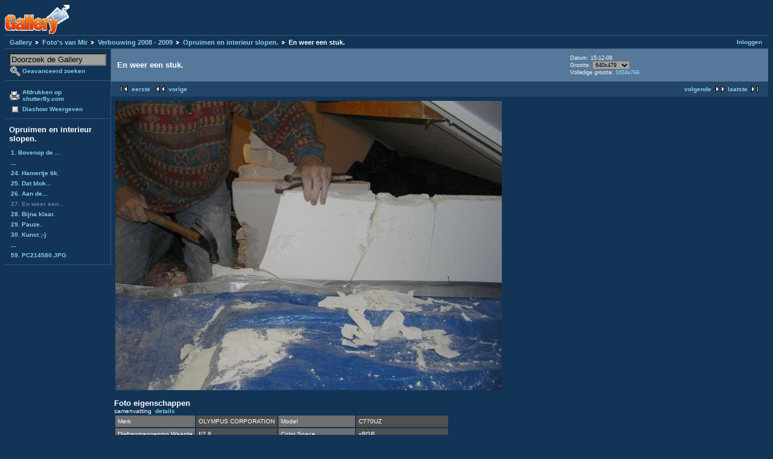

--- FILE ---
content_type: text/html; charset=UTF-8
request_url: https://gallery.welmers.net/v/mir/verbouwing/slopen/PC154454.JPG.html?&g2_GALLERYSID=67f39093e4352a4cb3622a2c8a12129f
body_size: 9022
content:
<!DOCTYPE html PUBLIC "-//W3C//DTD XHTML 1.0 Strict//EN" "http://www.w3.org/TR/xhtml1/DTD/xhtml1-strict.dtd">
<html lang="nl-NL" xmlns="http://www.w3.org/1999/xhtml">
<head>

<link rel="stylesheet" type="text/css" href="/modules/core/data/gallery.css"/>
<link rel="stylesheet" type="text/css" href="/modules/icons/iconpacks/paularmstrongdesigns/icons.css"/>
<link rel="stylesheet" type="text/css" href="/modules/colorpack/packs/bluebottle/color.css"/>
<script type="text/javascript" src="https://gallery.welmers.net/main.php?g2_view=core.CombinedJavascript&amp;g2_key=1f3a86aa6c3e732ce434cbc51ebf93d2"></script>
<meta http-equiv="Content-Type" content="text/html; charset=UTF-8"/>
<title>En weer een stuk.</title>
<link rel="stylesheet" type="text/css" href="/themes/matrix/theme.css"/>
</head>
<body class="gallery">
<div id="gallery" class="safari">
<div id="gsHeader">
<a href="/main.php"><img src="/images/galleryLogo_sm.gif"
width="107" height="48" alt=""/></a>
</div>
<div id="gsNavBar" class="gcBorder1">
<div class="gbSystemLinks">
<span class="block-core-SystemLink">
<a href="/main.php?g2_view=core.UserAdmin&amp;g2_subView=core.UserLogin&amp;g2_return=%2Fv%2Fmir%2Fverbouwing%2Fslopen%2FPC154454.JPG.html%3F">Inloggen</a>
</span>



</div>
<div class="gbBreadCrumb">
<div class="block-core-BreadCrumb">
<a href="/main.php?g2_highlightId=5462" class="BreadCrumb-1">
Gallery</a>
<a href="/v/mir/?g2_highlightId=15597" class="BreadCrumb-2">
Foto's van Mir</a>
<a href="/v/mir/verbouwing/?g2_highlightId=18432" class="BreadCrumb-3">
Verbouwing 2008 - 2009</a>
<a href="/v/mir/verbouwing/slopen/?g2_highlightId=15686" class="BreadCrumb-4">
Opruimen en interieur slopen.</a>
<span class="BreadCrumb-5">
En weer een stuk.</span>
</div>
</div>
</div>
<table width="100%" cellspacing="0" cellpadding="0">
<tr valign="top">
<td id="gsSidebarCol">
<div id="gsSidebar" class="gcBorder1">

<div class="block-search-SearchBlock gbBlock">
<form id="search_SearchBlock" action="/main.php" method="get" onsubmit="return search_SearchBlock_checkForm()">
<div>
<input type="hidden" name="g2_return" value="/v/mir/verbouwing/slopen/PC154454.JPG.html"/>
<input type="hidden" name="g2_formUrl" value="/v/mir/verbouwing/slopen/PC154454.JPG.html"/>
<input type="hidden" name="g2_authToken" value="b20b9770a8f7"/>

<input type="hidden" name="g2_view" value="search.SearchScan"/>
<input type="hidden" name="g2_form[formName]" value="search_SearchBlock"/>
<input type="text" id="searchCriteria" size="18"
name="g2_form[searchCriteria]"
value="Doorzoek de Gallery"
onfocus="search_SearchBlock_focus()"
onblur="search_SearchBlock_blur()"
class="textbox"/>
<input type="hidden" name="g2_form[useDefaultSettings]" value="1" />
</div>
<div>
<a href="/main.php?g2_view=search.SearchScan&amp;g2_form%5BuseDefaultSettings%5D=1&amp;g2_return=%2Fv%2Fmir%2Fverbouwing%2Fslopen%2FPC154454.JPG.html%3F"
class="gbAdminLink gbLink-search_SearchScan advanced">Geavanceerd zoeken</a>
</div>
</form>
</div>
<div class="block-core-ItemLinks gbBlock">
<a href="/main.php?g2_view=shutterfly.PrintPhotos&amp;g2_itemId=15686&amp;g2_returnUrl=https%3A%2F%2Fgallery.welmers.net%2Fmain.php%3Fg2_path%3Dmir%2Fverbouwing%2Fslopen%2FPC154454.JPG.html%26%26g2_GALLERYSID%3D67f39093e4352a4cb3622a2c8a12129f&amp;g2_authToken=b20b9770a8f7" class="gbAdminLink gbLink-shutterfly_PrintPhotos">Afdrukken op shutterfly.com</a>
<a href="/main.php?g2_view=slideshow.Slideshow&amp;g2_itemId=15686" class="gbAdminLink gbLink-slideshow_Slideshow">Diashow Weergeven</a>
</div>


<div class="block-core-PeerList gbBlock">
<h3 class="parent"> Opruimen en interieur slopen. </h3>
<a href="/v/mir/verbouwing/slopen/PC114423.JPG.html">
1. Bovenop de ...
</a>
<span class="neck">...</span>
<a href="/v/mir/verbouwing/slopen/PC154451.JPG.html">
24. Hamertje tik.
</a>
<a href="/v/mir/verbouwing/slopen/PC154452.JPG.html">
25. Dat blok...
</a>
<a href="/v/mir/verbouwing/slopen/PC154453.JPG.html">
26. Aan de...
</a>
<span class="current">
27. En weer een...
</span>
<a href="/v/mir/verbouwing/slopen/PC154455.JPG.html">
28. Bijna klaar.
</a>
<a href="/v/mir/verbouwing/slopen/PC154456.JPG.html">
29. Pauze.
</a>
<a href="/v/mir/verbouwing/slopen/PC154457.JPG.html">
30. Kunst   ;-)
</a>
<span class="neck">...</span>
<a href="/v/mir/verbouwing/slopen/PC214580.JPG.html">
59. PC214580.JPG
</a>
</div>


</div>
</td>
<td>
<div id="gsContent">
<div class="gbBlock gcBackground1">
<table width="100%">
<tr>
<td>
<h2> En weer een stuk. </h2>
</td>
<td style="width: 30%">
<div class="block-core-ItemInfo giInfo">
<div class="date summary">
Datum: 15-12-08
</div>
</div>
<div class="block-core-PhotoSizes giInfo">
Grootte: 
<select onchange="if (this.value) { newLocation = this.value; this.options[0].selected = true; location.href= newLocation; }">
<option value="/v/mir/verbouwing/slopen/PC154454.JPG.html?g2_imageViewsIndex=0" selected="selected">
640x479
</option>
<option value="/v/mir/verbouwing/slopen/PC154454.JPG.html?g2_imageViewsIndex=1">
1024x766
</option>
</select>
<br/>
Volledige grootte: 
<a href="/v/mir/verbouwing/slopen/PC154454.JPG.html?g2_imageViewsIndex=1">
1024x766

</a>
<br/>
</div>
</td>
</tr>
</table>
</div>
<div class="gbBlock gcBackground2 gbNavigator">
<div class="block-core-Navigator">
<div class="next-and-last">
    <a href="/v/mir/verbouwing/slopen/PC154455.JPG.html" class="next">volgende</a><a href="/v/mir/verbouwing/slopen/PC214580.JPG.html" class="last">laatste</a>
</div>
<div class="first-and-previous">
<a href="/v/mir/verbouwing/slopen/PC114423.JPG.html" class="first">eerste</a>    <a href="/v/mir/verbouwing/slopen/PC154453.JPG.html" class="previous">vorige</a>
</div>
</div>
</div>
<div id="gsImageView" class="gbBlock">
<a href="/v/mir/verbouwing/slopen/PC154454.JPG.html?g2_imageViewsIndex=1">
<img src="/d/15687-2/PC154454.JPG" width="640" height="479" alt="En weer een stuk."/>
</a></div>
  
<script type="text/javascript">
// <![CDATA[
function exifSwitchDetailMode(num, itemId, mode) {
url = '/main.php?g2_view=exif.SwitchDetailMode&g2_itemId=__ITEMID__&g2_mode=__MODE__&g2_blockNum=__NUM__';
document.getElementById('ExifInfoLabel' + num).innerHTML =
'Loading..';

YAHOO.util.Connect.asyncRequest('GET',
url.replace('__ITEMID__', itemId).replace('__MODE__', mode).replace('__NUM__', num),
{success: handleExifResponse, failure: handleExifFail, argument: num}, null);
return false;
}
function handleExifResponse(http) {
document.getElementById('ExifInfoBlock' + http.argument).innerHTML = http.responseText;
}
function handleExifFail(http) {
document.getElementById('ExifInfoLabel' + http.argument).innerHTML = '';
}
// ]]>
</script>
<div id="ExifInfoBlock1" class="block-exif-ExifInfo">
<h3> Foto eigenschappen </h3>
<div>samenvatting&nbsp;&nbsp;<a href="/main.php?g2_controller=exif.SwitchDetailMode&amp;g2_mode=detailed&amp;g2_return=%2Fv%2Fmir%2Fverbouwing%2Fslopen%2FPC154454.JPG.html%3F" onclick="return exifSwitchDetailMode(1,15686,'detailed')">details</a><span id="ExifInfoLabel1" style="padding-left:1.5em"></span></div>
<table class="gbDataTable">
<tr>
<td class="gbEven">
Merk
</td>
<td class="gbOdd">
OLYMPUS CORPORATION
</td>
<td class="gbEven">
Model
</td>
<td class="gbOdd">
C770UZ
</td>
</tr>
<tr>
<td class="gbEven">
Diafragmaopening Waarde
</td>
<td class="gbOdd">
f/2,8
</td>
<td class="gbEven">
Color Space
</td>
<td class="gbOdd">
sRGB
</td>
</tr>
<tr>
<td class="gbEven">
Belichtingsinval Waarde
</td>
<td class="gbOdd">
0 EV
</td>
<td class="gbEven">
Belichtingsinstelling
</td>
<td class="gbOdd">
Program Creative
</td>
</tr>
<tr>
<td class="gbEven">
Flits
</td>
<td class="gbOdd">
Flash, Auto-Mode
</td>
<td class="gbEven">
Scherpstel afstand
</td>
<td class="gbOdd">
6,3 mm
</td>
</tr>
<tr>
<td class="gbEven">
ISO
</td>
<td class="gbOdd">
125
</td>
<td class="gbEven">
Belichtingsmeter instelling
</td>
<td class="gbOdd">
Multi-Segment
</td>
</tr>
<tr>
<td class="gbEven">
Sluitertijd Waarde
</td>
<td class="gbOdd">
1/30 sec
</td>
<td class="gbEven">
Datum/Tijd
</td>
<td class="gbOdd">
ma 15 dec 2008 12:33:48 CET
</td>
</tr>
</table>
</div>
    

<div class="gbBlock gcBackground2 gbNavigator">
<div class="block-core-Navigator">
<div class="next-and-last">
    <a href="/v/mir/verbouwing/slopen/PC154455.JPG.html" class="next">volgende</a><a href="/v/mir/verbouwing/slopen/PC214580.JPG.html" class="last">laatste</a>
</div>
<div class="first-and-previous">
<a href="/v/mir/verbouwing/slopen/PC114423.JPG.html" class="first">eerste</a>    <a href="/v/mir/verbouwing/slopen/PC154453.JPG.html" class="previous">vorige</a>
</div>
</div>
</div>

  

</div>
</td>
</tr>
</table>
<div id="gsFooter">

<a href="http://gallery.sourceforge.net"><img src="/images/gallery.gif" alt="Powered by Gallery v2.3" title="Powered by Gallery v2.3" style="border-style: none" width="80" height="15"/></a>


</div>
  </div>
<script type="text/javascript">
// <![CDATA[
search_SearchBlock_init('Doorzoek de Gallery', 'Geef zoekterm op.', 'Searching in progress, please wait!');
// ]]>
</script>


</body>
</html>